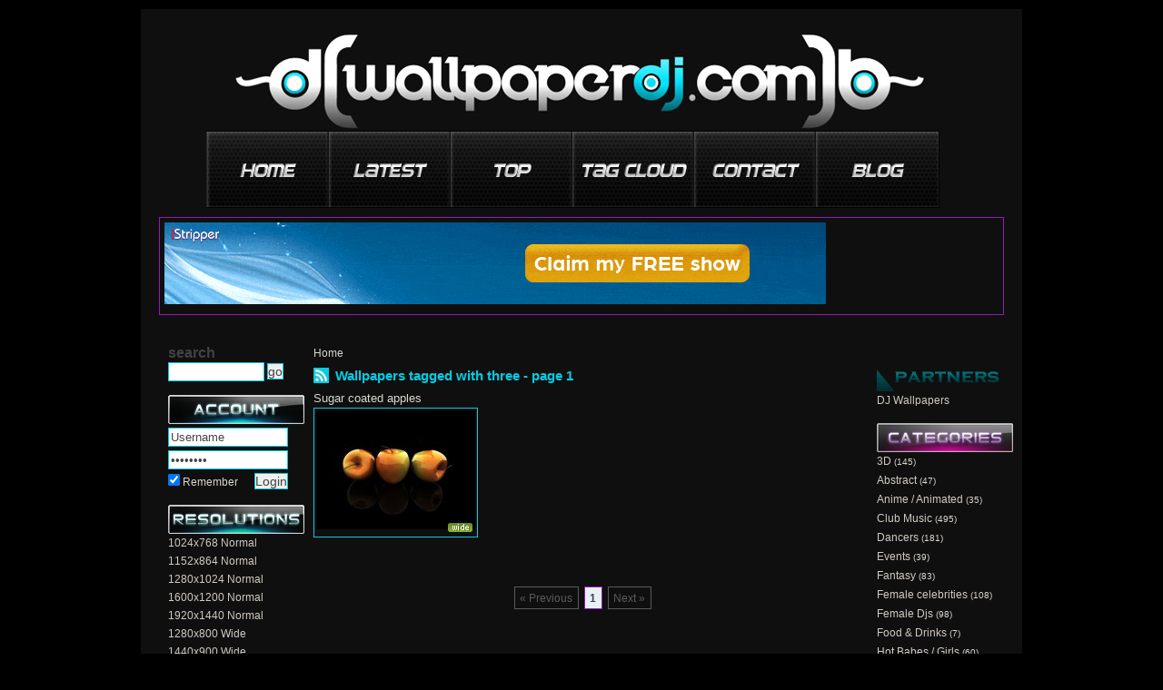

--- FILE ---
content_type: text/html; charset=utf-8;
request_url: https://wallpaperdj.com/tag/three.html
body_size: 3264
content:
<!DOCTYPE html>
<html lang="en">
<!-- Microdata markup added by Google Structured Data Markup Helper. -->
<html xmlns="http://www.w3.org/1999/xhtml" xmlns:fb="http://www.facebook.com/2008/fbml">
<head>
<meta http-equiv="Content-Type" content="text/html; charset=utf-8" />

<title>Music Wallpapers tagged with three</title>
<meta name="description" content="Music and dance wallpapers that where tagged with three" />
<meta name="keywords" content="three, wallpapers, music, dance, art, photo, freestyle, keyword, fashion, club" />
<meta name="distribution" content="Global" />
<link rel="shortcut icon" href="/templates/2011/images/favicon.ico" />
<meta name="rating" content="General" />
<meta name="author" content="Wallpaper Dj | Trance and Electronic Music wallpapers" />
<meta name="language" content="en-us" />
<meta name="robots" content="index,follow" />
<meta name="google-site-verification" content="aMS9tuAef35zg8w9gRMg7bR9KemscPWpBNUZv20YWYw" />
<meta property="og:title" content="Music Wallpapers tagged with three"/>
<meta property="og:description" content="Music and dance wallpapers that where tagged with three" />
<meta http-equiv="Content-Style-Type" content="text/css" />
<meta http-equiv="Content-Script-Type" content="text/javascript" />
<meta name="viewport" content="width=device-width, initial-scale=1, shrink-to-fit=no">
<meta http-equiv="Content-Security-Policy" content="upgrade-insecure-requests">
<link rel="alternate" href="/rss" type="application/rss+xml" title="Music Wallpapers tagged with three RSS" id="gallery" />

<style type="text/css" media="all">body{background-color:#000000;color:#dbd6d0;}a:link,a:visited,a:hover{color:#dbd6d0;}a:hover{color:#04cce3;}.thumb a:hover,.wallpaper-thumb:hover{border:1px solid#04cce3;}.thumb_img{width:175px;height:131px;}h1{color:#02cee5;}.container_inside,.content{background-color:#0f0f0f;}.menu{background-color:#02cee5;border:1px solid#02cee5;}.menu a,.menu a:visited{color:#dbd6d0;}.menu a:hover{color:#dbd6d0;}.transMenu .items{border:1px solid#02cee5;}.left-panel,.right-panel{background-color:transparent;}.left-panel a:link,.left-panel a:visited,.right-panel a:link,.right-panel a:visited{color:#d1cac2;}.left-panel a:hover,.right-panel a:hover{color:#04cce3;}.transMenu .item.hover{background-color:#dbd6d0;}.input-text,.input-textarea,.input-text-short,.input-other,.button,.thumb a,.wallpaper-thumb{border:1px solid#02cee5;}.wallpaper-resolutions a:hover{background-color:#04cce3;color:#0f0f0f;}div#transmenu a:link,div#transmenu a:visited{color:#dbd6d0;background-color:#02cee5;}.transMenu .item{color:#dbd6d0;}.transMenu .item.hover{color:#dbd6d0;}.rss-back{background-color:#02cee5;}.logo-back{background-color:#02cee5;}ul.wallpapers li.wall{width:177px;height:186px;}.thumb_img{width:175px;height:131px;}</style>
<link rel="stylesheet" href="/templates/2011/style.css" type="text/css" />
<script type="text/javascript">
	var webPath = '/';
	var fullWebPath = 'https://wallpaperdj.com/';
	var MENU_BACKGROUND_COLOR = '#02cee5';
</script>


<script type="text/javascript" src="/js/mootools-1.2-core-yc.js"></script>
<script type="text/javascript" src="/js/mootools-1.2-more.js"></script>
<script type="text/javascript" src="/js/xmlhttprequest.js"></script>
<script type="text/javascript" src="/js/lazysizes.min.js" async=""></script>
<script type="text/javascript" src="/js/rating.js"></script>
<script type="text/javascript" src="/js/global.js"></script>
<script src="https://ajax.googleapis.com/ajax/libs/jquery/3.3.1/jquery.min.js"></script>
<script type="text/javascript" src="/js/behavior.js"></script>
<!--[if IE 6]><link rel="stylesheet" type="text/css" href="/templates/2011/ie6.css" media="screen" /><![endif]-->
<!--[if IE]><link rel="stylesheet" type="text/css" href="/templates/2011/ie.css" media="screen" /><![endif]-->
<script type="text/javascript">
var siteErrors= '';
var siteSuccess= '';
var siteNotices= '';
</script>

<script src="/js/roar.js" type="text/javascript" charset="utf-8"></script>
<link rel="stylesheet" href="/js/roar.css" type="text/css" />
<script src="/js/textboxlist.js" type="text/javascript" charset="utf-8"></script>
<script src="/js/facebooklist.js" type="text/javascript" charset="utf-8"></script>



</head>
<body itemscope itemtype="https://schema.org/WebPage">
<meta itemprop="name" content="Music Wallpapers tagged with three" />
<meta itemprop="description" content="Music and dance wallpapers that where tagged with three" />
<body>

<div id="notifyBox" style="display:none;">
	<div id="errors"></div>
	<div id="success"></div>
	<div id="notices"></div>
	<div class="drawerDown"></div>
</div>

<div id="body">
  <div class="top-header"></div>
  <div class="container" id="container">
    <div class="container_right">
      <div class="container_inside">
        	<div id="ie_background"></div>
            
<div id="header">
	<div class="logo">
		<div class="logo-back">
			<a href="/" title="Wallpaper Dj | Trance and Electronic Music wallpapers"><span class="logo-img" title="Wallpaper Dj | Trance and Electronic Music wallpapers"></span></a>
		</div>
		<a href="/" title="Wallpaper Dj | Trance and Electronic Music wallpapers"><span class="logo-text">Wallpaper Dj | Trance and Electronic Music wallpapers</span></a>
				
        
	</div>
    	
		<div id="holder">
    
    	<ul id="menu">
        	
            <li id="button01"><a href="/" title="home"><img src="images/0015_nav_btn01.png" width="134" height="99" alt="home" /></a></li>
            <li id="button02"><a href="/latest_wallpapers.html" title="new wallpapers"><img src="images/0015_nav_btn02.png" width="134" height="99" alt="new wallpapers" /></a></li>
            <li id="button03"><a href="/top_wallpapers.html" title="top wallpapers"><img src="images/0015_nav_btn03.png" width="134" height="99" alt="top view wallpapers" /></a></li>
            <li id="button04"><a href="/tag-cloud.html" title="tag cloud"><img src="images/0015_nav_btn04.png" width="134" height="99" alt="tag cloud" /></a></li>
            <li id="button05"><a href="/contact.html" title="contact page"><img src="images/0015_nav_btn05.png" width="134" height="99" alt="contact page" /></a></li>
			<li id="button06"><a href="/top_view_wallpapers.html" title="top dj"><img src="images/0015_nav_btn06.png" width="134" height="99" alt="top dj" /></a></li>
            
        </ul>
    	
    </div>
 	
	<div class="top-menu-ads">	
	<a href="https://slkmis.com/?p=28&s=61193&pp=91&v=0" target="_blank" rel="follow"> <img src="//b.lksbnrs.com/12397.gif" alt="hot girl striptease sexy nude poledance desktop stripper" height="90" width="728"> </a>

	</div>
		



            <div class="content_background"> <br />
<div id="left-panel" class="left-panel">
    <div class="side-header">search</div>
<ul class="side-panel">	
<li>

<script type="text/javascript">
<!--
function searchSubmit(obj)
{
    obj.q.value = obj.q.value.replace('?', '');
    window.location = obj.action + '?q='+encodeURIComponent(obj.q.value)+'';
    return false;
}
-->
</script>

<form name="searchForm" action="/search.html" method="get" onsubmit="return searchSubmit(this);">
    <input name="q" class="input-text" style="width:100px; margin-right:3px;" /><input type="submit" class="button" value="go" />
</form>
</li>
</ul>


<div class="side-header9">login</div>

<ul class="side-panel">	
    <li>
    <form name="loginBox" action="/login.html" method="post">
        
            <ul>
                <li><input class="input-text small" type="text" name="username" id="loginUsername" value="Username" /></li>
                <li><input class="input-text small" type="password" name="password" value="Password" id="loginPassword" /></li>
                <li>
                    <div style="float:left; width:80px;">
                        <input type="checkbox" name="remember_me" id="remember_me_right" value="1" checked="checked" />
                        <label class="label-author" for="remember_me_right">Remember</label>
                    </div>
                    <input type="submit" class="button" name="login" style="float:right; margin-right:8px;" value="Login" />
                </li>
            </ul>
       
    </form>
    	<div class="reset"></div>
    </li>
</ul>


<div class="side-header3">resolutions</div>
<ul class="side-panel categories">	
            	        	        	        	        <li><a href="/1024x768-wallpapers-r.html">1024x768 Normal</a>
	        
	        </li>
      	            	        	        	        	        <li><a href="/1152x864-wallpapers-r.html">1152x864 Normal</a>
	        
	        </li>
      	            	        	        	        	        <li><a href="/1280x1024-wallpapers-r.html">1280x1024 Normal</a>
	        
	        </li>
      	            	        	        	        	        <li><a href="/1600x1200-wallpapers-r.html">1600x1200 Normal</a>
	        
	        </li>
      	            	        	        	        	        <li><a href="/1920x1440-wallpapers-r.html">1920x1440 Normal</a>
	        
	        </li>
      	            	        	        	        	            	            	            
	        	        <li><a href="/1280x800_wide-wallpapers-r.html">1280x800 Wide</a>
	        
	        </li>
      	            	        	        	        	            	            	            
	        	        <li><a href="/1440x900_wide-wallpapers-r.html">1440x900 Wide</a>
	        
	        </li>
      	            	        	        	        	            	            	            
	        	        <li><a href="/1680x1050_wide-wallpapers-r.html">1680x1050 Wide</a>
	        
	        </li>
      	            	        	        	        	            	            	            
	        	        <li><a href="/1920x1200_wide-wallpapers-r.html">1920x1200 Wide</a>
	        
	        </li>
      	            	        	        	        	            	            	            
	        	        <li><a href="/2560x1600_wide-wallpapers-r.html">2560x1600 Wide</a>
	        
	        </li>
      	            	        	        	        	            	            	            
	        	        <li><a href="/1280x720_hd-wallpapers-r.html">1280x720 HD</a>
	        
	        </li>
      	            	        	        	        	            	            	            
	        	        <li><a href="/1366x768_hd-wallpapers-r.html">1366x768 HD</a>
	        
	        </li>
      	            	        	        	        	            	            	            
	        	        <li><a href="/1600x900_hd-wallpapers-r.html">1600x900 HD</a>
	        
	        </li>
      	            	        	        	        	            	            	            
	        	        <li><a href="/1920x1080_hd-wallpapers-r.html">1920x1080 HD</a>
	        
	        </li>
      	    	
	

</ul>	

</div>

			              <div class="content" id="content">
                <div class="breadCrumbs"><a href="/" title="Home">Home</a></div>
                                    
                				<div class="rss-back"><a href="/rss/tag/three" title="Wallpapers tagged with three RSS"><span class="rss-image" title="Wallpapers tagged with three RSS"></span></a></div><h1 style="width:560px;">Wallpapers tagged with three - page 1</h1>

<ul class="wallpapers">

	<li class="wall" >
	<div class="item_title">
		<a href="/sugar_coated_apples-wallpapers.html">Sugar coated apples</a>
	</div>
		<div class="thumb"><a href="/sugar_coated_apples-wallpapers.html"><img src="/thumbs/sugar_coated_apples-t1.jpg" width="270" height="203" alt="Sugar coated apples"  class="thumb_img" /><span class="mini-tags"><span class="tag-wide tips" title="Sugar coated apples :: Wide Wallpaper"></span></span></a></div>
	    <div style="float:right;"> 
                </div>
</li>	
<li class="reset"></li>
</ul>
<div class="reset"></div>

<div class="pagination"><span class="disabled">&#171; Previous</span><span class="selected">1</span><span class="disabled">Next &#187;</span></div>

<div class="reset"></div>				<br class="reset" clear="all" />
                 </div>
              <br />

<div class="right-panel">
	

<div class="side-header10">partners</div>
<ul class="side-panel">



            <li><a target="_blank"  href="http://wallpaperdj.us" title="DJ Wallpapers">DJ Wallpapers</a></li>
    </ul>


<div class="side-header6">categories</div>
        <ul class="side-panel categories">
                                                                                                                                                                <li style="padding-left:0px;"><a href="/3d-desktop-wallpapers.html">3D</a> <small>(145)</small></li>                                                                                                                                                                                                                                                                                                                                                                                                                                                                                                                                                                                                    <li style="padding-left:0px;"><a href="/abstract-desktop-wallpapers.html">Abstract</a> <small>(47)</small></li>                                                                                                                                                                                                                                                                                                                                                                                                                                                                                                                                                                                        <li style="padding-left:0px;"><a href="/anime___animated-desktop-wallpapers.html">Anime / Animated</a> <small>(35)</small></li>                                                                                                                                                                                                                                                                                                                    <li style="padding-left:0px;"><a href="/club_music-desktop-wallpapers.html">Club Music</a> <small>(495)</small></li>                                                                                                                                                                            <li style="padding-left:0px;"><a href="/dancers-desktop-wallpapers.html">Dancers</a> <small>(181)</small></li>                                                                                                                                                                            <li style="padding-left:0px;"><a href="/events-desktop-wallpapers.html">Events</a> <small>(39)</small></li>                                                                                                                                                                            <li style="padding-left:0px;"><a href="/fantasy-desktop-wallpapers.html">Fantasy</a> <small>(83)</small></li>                                                                                                                                                                            <li style="padding-left:0px;"><a href="/female_celebrities-desktop-wallpapers.html">Female celebrities</a> <small>(108)</small></li>                                                                                                                                                                                                                                                                                                                    <li style="padding-left:0px;"><a href="/female_djs-desktop-wallpapers.html">Female Djs</a> <small>(98)</small></li>                                                                                                                                                                            <li style="padding-left:0px;"><a href="/food__drinks-desktop-wallpapers.html">Food & Drinks</a> <small>(7)</small></li>                                                                                                                                                                                                                                                                    <li style="padding-left:0px;"><a href="/hot_babes_girls-desktop-wallpapers.html">Hot Babes / Girls</a> <small>(60)</small></li>                                                                                                                                                                                                                                                                    <li style="padding-left:0px;"><a href="/music_related-desktop-wallpapers.html">Music Related</a> <small>(984)</small></li>                                                                                                                                                                                                                                                                    <li style="padding-left:0px;"><a href="/photography-desktop-wallpapers.html">Photography</a> <small>(173)</small></li>                                                                                                                                                                                                                                                                                                                                                                                                                                                                                                                                                                                                    <li style="padding-left:0px;"><a href="/pop__dance_music-desktop-wallpapers.html">Pop & Dance Music</a> <small>(29)</small></li>                                                                                                                                                                            <li style="padding-left:0px;"><a href="/rock_music-desktop-wallpapers.html">Rock Music</a> <small>(29)</small></li>                           
 </ul>
    


</div>
              <div class="reset"></div>
              <br class="reset" clear="all" />
            </div>
        	<div class="reset"></div>
        	
	<a href="https://wallpaperdj.com/disclaimer.html"><h3>Disclaimer</h3></a>
<div class="main_foot"> | Ambiental | <em>Trance</em> | Rave music | <b>Breakbeat</b> | Techno | <em>Electro</em> | Hardcore/Hard dance | Disco | Chiptune | Electronic rock | Industrial | Downtempo | UK garage |</div>
<div id="footer">
	
</div>


<!-- Global site tag (gtag.js) - Google Analytics -->
<script async src="https://www.googletagmanager.com/gtag/js?id=UA-5468302-1"></script>
<script>
  window.dataLayer = window.dataLayer || [];
  function gtag(){dataLayer.push(arguments);}
  gtag('js', new Date());

  gtag('config', 'UA-5468302-1');
</script>


 
        </div>
      <div class="container_right_ie"></div>
    </div>
  </div>
  <div class="bottom-footer"></div>
</div>

</body>
</html>